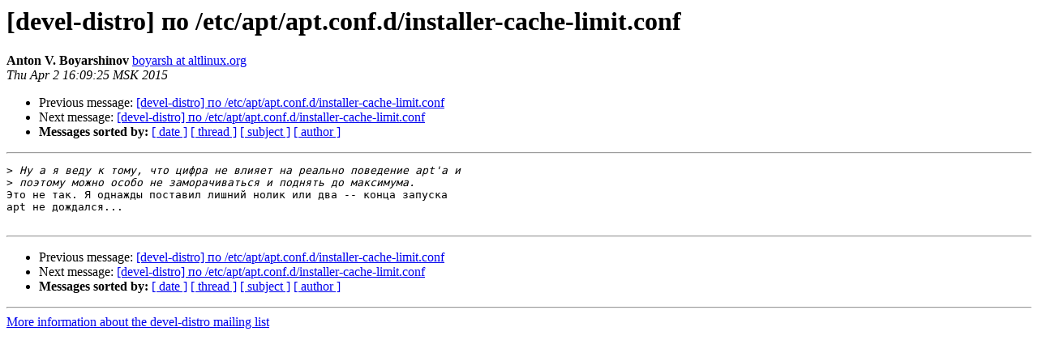

--- FILE ---
content_type: text/html
request_url: https://lists.altlinux.org/pipermail/devel-distro/2015-April/001299.html
body_size: 1293
content:
<!DOCTYPE HTML PUBLIC "-//W3C//DTD HTML 3.2//EN">
<HTML>
 <HEAD>
   <TITLE> [devel-distro] &#1087;&#1086;  /etc/apt/apt.conf.d/installer-cache-limit.conf
   </TITLE>
   <LINK REL="Index" HREF="index.html" >
   <LINK REL="made" HREF="mailto:devel-distro%40lists.altlinux.org?Subject=Re%3A%20%5Bdevel-distro%5D%20%3D%3Fkoi8-r%3Fb%3F0M8gIC9ldGMvYXB0L2FwdC5jb25mLmQvaW5z%3F%3D%0A%20%3D%3Fkoi8-r%3Fb%3FdGFsbGVyLWNhY2hlLWxpbWl0LmNvbmY%3D%3F%3D&In-Reply-To=%3C20150402160925.1f4ffab0%40boyarsh.office.altlinux.ru%3E">
   <META NAME="robots" CONTENT="index,nofollow">
   <META http-equiv="Content-Type" content="text/html; charset=us-ascii">
   <LINK REL="Previous"  HREF="001298.html">
   <LINK REL="Next"  HREF="001300.html">
 </HEAD>
 <BODY BGCOLOR="#ffffff">
   <H1>[devel-distro] &#1087;&#1086;  /etc/apt/apt.conf.d/installer-cache-limit.conf</H1>
    <B>Anton V. Boyarshinov</B> 
    <A HREF="mailto:devel-distro%40lists.altlinux.org?Subject=Re%3A%20%5Bdevel-distro%5D%20%3D%3Fkoi8-r%3Fb%3F0M8gIC9ldGMvYXB0L2FwdC5jb25mLmQvaW5z%3F%3D%0A%20%3D%3Fkoi8-r%3Fb%3FdGFsbGVyLWNhY2hlLWxpbWl0LmNvbmY%3D%3F%3D&In-Reply-To=%3C20150402160925.1f4ffab0%40boyarsh.office.altlinux.ru%3E"
       TITLE="[devel-distro] &#1087;&#1086;  /etc/apt/apt.conf.d/installer-cache-limit.conf">boyarsh at altlinux.org
       </A><BR>
    <I>Thu Apr  2 16:09:25 MSK 2015</I>
    <P><UL>
        <LI>Previous message: <A HREF="001298.html">[devel-distro] &#1087;&#1086; /etc/apt/apt.conf.d/installer-cache-limit.conf
</A></li>
        <LI>Next message: <A HREF="001300.html">[devel-distro] &#1087;&#1086; /etc/apt/apt.conf.d/installer-cache-limit.conf
</A></li>
         <LI> <B>Messages sorted by:</B> 
              <a href="date.html#1299">[ date ]</a>
              <a href="thread.html#1299">[ thread ]</a>
              <a href="subject.html#1299">[ subject ]</a>
              <a href="author.html#1299">[ author ]</a>
         </LI>
       </UL>
    <HR>  
<!--beginarticle-->
<PRE>
&gt;<i> &#1053;&#1091; &#1072; &#1103; &#1074;&#1077;&#1076;&#1091; &#1082; &#1090;&#1086;&#1084;&#1091;, &#1095;&#1090;&#1086; &#1094;&#1080;&#1092;&#1088;&#1072; &#1085;&#1077; &#1074;&#1083;&#1080;&#1103;&#1077;&#1090; &#1085;&#1072; &#1088;&#1077;&#1072;&#1083;&#1100;&#1085;&#1086; &#1087;&#1086;&#1074;&#1077;&#1076;&#1077;&#1085;&#1080;&#1077; apt'&#1072; &#1080; 
</I>&gt;<i> &#1087;&#1086;&#1101;&#1090;&#1086;&#1084;&#1091; &#1084;&#1086;&#1078;&#1085;&#1086; &#1086;&#1089;&#1086;&#1073;&#1086; &#1085;&#1077; &#1079;&#1072;&#1084;&#1086;&#1088;&#1072;&#1095;&#1080;&#1074;&#1072;&#1090;&#1100;&#1089;&#1103; &#1080; &#1087;&#1086;&#1076;&#1085;&#1103;&#1090;&#1100; &#1076;&#1086; &#1084;&#1072;&#1082;&#1089;&#1080;&#1084;&#1091;&#1084;&#1072;.
</I>&#1069;&#1090;&#1086; &#1085;&#1077; &#1090;&#1072;&#1082;. &#1071; &#1086;&#1076;&#1085;&#1072;&#1078;&#1076;&#1099; &#1087;&#1086;&#1089;&#1090;&#1072;&#1074;&#1080;&#1083; &#1083;&#1080;&#1096;&#1085;&#1080;&#1081; &#1085;&#1086;&#1083;&#1080;&#1082; &#1080;&#1083;&#1080; &#1076;&#1074;&#1072; -- &#1082;&#1086;&#1085;&#1094;&#1072; &#1079;&#1072;&#1087;&#1091;&#1089;&#1082;&#1072;
apt &#1085;&#1077; &#1076;&#1086;&#1078;&#1076;&#1072;&#1083;&#1089;&#1103;...

</PRE>

<!--endarticle-->
    <HR>
    <P><UL>
        <!--threads-->
	<LI>Previous message: <A HREF="001298.html">[devel-distro] &#1087;&#1086; /etc/apt/apt.conf.d/installer-cache-limit.conf
</A></li>
	<LI>Next message: <A HREF="001300.html">[devel-distro] &#1087;&#1086; /etc/apt/apt.conf.d/installer-cache-limit.conf
</A></li>
         <LI> <B>Messages sorted by:</B> 
              <a href="date.html#1299">[ date ]</a>
              <a href="thread.html#1299">[ thread ]</a>
              <a href="subject.html#1299">[ subject ]</a>
              <a href="author.html#1299">[ author ]</a>
         </LI>
       </UL>

<hr>
<a href="https://lists.altlinux.org/mailman/listinfo/devel-distro">More information about the devel-distro
mailing list</a><br>
</body></html>
